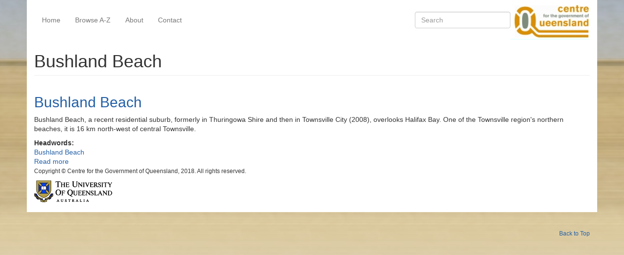

--- FILE ---
content_type: text/html; charset=utf-8
request_url: https://queenslandplaces.com.au/category/headwords/bushland-beach
body_size: 4566
content:
<!DOCTYPE html>
<html xmlns="http://www.w3.org/1999/xhtml" xml:lang="en" version="XHTML+RDFa 1.0" dir="ltr">

<head profile="http://www.w3.org/1999/xhtml/vocab">
  <meta http-equiv="Content-Type" content="text/html; charset=utf-8" />
<meta name="Generator" content="Drupal 7 (http://drupal.org)" />
<link rel="alternate" type="application/rss+xml" title="Bushland Beach" href="https://queenslandplaces.com.au/taxonomy/term/3836/all/feed" />
<meta name="viewport" content="width=device-width, initial-scale=1.0" />
  <title>Bushland Beach | Queensland Places</title>
  <link type="text/css" rel="stylesheet" href="https://queenslandplaces.com.au/sites/queenslandplaces.com.au/files/css/css_kShW4RPmRstZ3SpIC-ZvVGNFVAi0WEMuCnI0ZkYIaFw.css" media="all" />
<link type="text/css" rel="stylesheet" href="https://queenslandplaces.com.au/sites/queenslandplaces.com.au/files/css/css_-TNq6F6EH1K3WcBMUMQP90OkyCq0Lyv1YnyoEj3kxiU.css" media="screen" />
<style type="text/css" media="print">
<!--/*--><![CDATA[/*><!--*/
#sb-container{position:relative;}#sb-overlay{display:none;}#sb-wrapper{position:relative;top:0;left:0;}#sb-loading{display:none;}

/*]]>*/-->
</style>
<link type="text/css" rel="stylesheet" href="https://queenslandplaces.com.au/sites/queenslandplaces.com.au/files/css/css_OVlARZNnrD2-JTUiT637uAV9tfSxByjR1Z_9VDtRZK8.css" media="all" />
<link type="text/css" rel="stylesheet" href="https://queenslandplaces.com.au/sites/queenslandplaces.com.au/files/css/css_PGbJgHCUCBf4dg7K9Kt8aAwsApndP4GZ9RuToPy3-Fk.css" media="all" />
<link type="text/css" rel="stylesheet" href="https://queenslandplaces.com.au/sites/queenslandplaces.com.au/files/css/css_w9RmJLu7Ty8bUwcfoUgRig-fsDD40EwVJbbfI0WxYHo.css" media="all" />
  <script type="text/javascript" src="https://queenslandplaces.com.au/sites/queenslandplaces.com.au/files/js/js_s7yA-hwRxnKty__ED6DuqmTMKG39xvpRyrtyCrbWH4M.js"></script>
<script type="text/javascript" src="https://maxcdn.bootstrapcdn.com/bootstrap/3.4.1/js/bootstrap.min.js"></script>
<script type="text/javascript" src="https://queenslandplaces.com.au/sites/queenslandplaces.com.au/files/js/js_C2h_ws8iNbKXicS3f9ECb4De39q7inhS6olH93PP2vA.js"></script>
<script type="text/javascript" src="https://queenslandplaces.com.au/sites/queenslandplaces.com.au/files/js/js_77byyuxPRrlVyod6YaklFQJCbM1ESqtx6w-G_92hHAE.js"></script>
<script type="text/javascript">
<!--//--><![CDATA[//><!--
(function(i,s,o,g,r,a,m){i["GoogleAnalyticsObject"]=r;i[r]=i[r]||function(){(i[r].q=i[r].q||[]).push(arguments)},i[r].l=1*new Date();a=s.createElement(o),m=s.getElementsByTagName(o)[0];a.async=1;a.src=g;m.parentNode.insertBefore(a,m)})(window,document,"script","https://www.google-analytics.com/analytics.js","ga");ga("create", "UA-25535060-1", {"cookieDomain":"auto"});ga("send", "pageview");
//--><!]]>
</script>
<script type="text/javascript" src="https://queenslandplaces.com.au/sites/queenslandplaces.com.au/files/js/js_o69K6ic89k_1Ghr4mc8-OHnWfJ3zMPDsBG83zIlklxk.js"></script>
<script type="text/javascript" src="https://queenslandplaces.com.au/sites/queenslandplaces.com.au/files/js/js_AUuuNJwZH0hNueaBxnds38CtijUJAO_gRPRbWUyp3ew.js"></script>
<script type="text/javascript">
<!--//--><![CDATA[//><!--

          Shadowbox.path = "/sites/all/libraries/shadowbox/";
        
//--><!]]>
</script>
<script type="text/javascript">
<!--//--><![CDATA[//><!--
jQuery.extend(Drupal.settings, {"basePath":"\/","pathPrefix":"","setHasJsCookie":0,"ajaxPageState":{"theme":"queensland_places","theme_token":"8z1q-S7pBBdKseCitvHmIFP92n3Dv-h-z1Nq8lkqOMo","jquery_version":"1.8","js":{"sites\/all\/modules\/jquery_update\/replace\/jquery\/1.8\/jquery.min.js":1,"misc\/jquery-extend-3.4.0.js":1,"misc\/jquery-html-prefilter-3.5.0-backport.js":1,"misc\/jquery.once.js":1,"misc\/drupal.js":1,"https:\/\/maxcdn.bootstrapcdn.com\/bootstrap\/3.4.1\/js\/bootstrap.min.js":1,"sites\/all\/libraries\/shadowbox\/shadowbox.js":1,"sites\/all\/modules\/shadowbox\/shadowbox_auto.js":1,"sites\/all\/modules\/jquery_update\/replace\/ui\/external\/jquery.cookie.js":1,"sites\/all\/modules\/jquery_update\/replace\/misc\/jquery.form.min.js":1,"misc\/form-single-submit.js":1,"misc\/ajax.js":1,"sites\/all\/modules\/jquery_update\/js\/jquery_update.js":1,"sites\/all\/modules\/views\/js\/base.js":1,"misc\/progress.js":1,"sites\/all\/modules\/views\/js\/ajax_view.js":1,"sites\/all\/modules\/google_analytics\/googleanalytics.js":1,"0":1,"sites\/all\/themes\/radix\/assets\/js\/radix.script.js":1,"sites\/all\/themes\/queensland_places\/assets\/js\/queensland_places.script.js":1,"sites\/all\/themes\/radix\/assets\/js\/radix.progress.js":1,"1":1},"css":{"modules\/system\/system.base.css":1,"modules\/system\/system.messages.css":1,"modules\/system\/system.theme.css":1,"sites\/all\/libraries\/shadowbox\/shadowbox.css":1,"0":1,"modules\/book\/book.css":1,"sites\/all\/modules\/date\/date_api\/date.css":1,"modules\/field\/theme\/field.css":1,"sites\/all\/modules\/menu_attach_block\/menu_attach_block.css":1,"modules\/node\/node.css":1,"modules\/search\/search.css":1,"modules\/user\/user.css":1,"sites\/all\/modules\/views\/css\/views.css":1,"sites\/all\/modules\/ckeditor\/css\/ckeditor.css":1,"sites\/all\/modules\/ctools\/css\/ctools.css":1,"sites\/all\/themes\/queensland_places\/assets\/css\/queensland_places.style.css":1}},"shadowbox":{"animate":true,"animateFade":true,"animSequence":"wh","auto_enable_all_images":0,"auto_gallery":0,"autoplayMovies":true,"continuous":false,"counterLimit":10,"counterType":"default","displayCounter":true,"displayNav":true,"enableKeys":true,"fadeDuration":0.35,"handleOversize":"resize","handleUnsupported":"link","initialHeight":160,"initialWidth":320,"language":"en","modal":false,"overlayColor":"#000","overlayOpacity":0.8,"resizeDuration":0.55,"showMovieControls":true,"slideshowDelay":0,"viewportPadding":20,"useSizzle":false},"better_exposed_filters":{"views":{"place_summary":{"displays":{"block":{"filters":[]}}},"places_taxonomy_term":{"displays":{"page":{"filters":[]}}},"gallery":{"displays":{"block_1":{"filters":[]}}},"slides":{"displays":{"block_1":{"filters":[]}}}}},"views":{"ajax_path":"\/views\/ajax","ajaxViews":{"views_dom_id:56ac3a969e889003f3b8abc7ce77f076":{"view_name":"gallery","view_display_id":"block_1","view_args":"","view_path":"taxonomy\/term\/3836","view_base_path":null,"view_dom_id":"56ac3a969e889003f3b8abc7ce77f076","pager_element":0}}},"urlIsAjaxTrusted":{"\/views\/ajax":true,"\/search\/node":true},"googleanalytics":{"trackOutbound":1,"trackMailto":1,"trackDownload":1,"trackDownloadExtensions":"7z|aac|arc|arj|asf|asx|avi|bin|csv|doc(x|m)?|dot(x|m)?|exe|flv|gif|gz|gzip|hqx|jar|jpe?g|js|mp(2|3|4|e?g)|mov(ie)?|msi|msp|pdf|phps|png|ppt(x|m)?|pot(x|m)?|pps(x|m)?|ppam|sld(x|m)?|thmx|qtm?|ra(m|r)?|sea|sit|tar|tgz|torrent|txt|wav|wma|wmv|wpd|xls(x|m|b)?|xlt(x|m)|xlam|xml|z|zip"}});
//--><!]]>
</script>
  <!--[if lt IE 9]>
   <script>
      document.createElement('header');
      document.createElement('nav');
      document.createElement('section');
      document.createElement('article');
      document.createElement('aside');
      document.createElement('footer');
   </script>
  <![endif]-->
</head>
<body class="html not-front not-logged-in no-sidebars page-taxonomy page-taxonomy-term page-taxonomy-term- page-taxonomy-term-3836" >
  <div id="skip-link">
    <a href="#main" class="element-invisible element-focusable">Skip to main content</a>
  </div>
    <header id="header" class="header" role="header">
  <div class="container">
    <nav class="navbar navbar-transparent" role="navigation">
      <!-- Brand and toggle get grouped for better mobile display -->
      <div class="navbar-header">
        <button type="button" class="navbar-toggle" data-toggle="collapse" data-target="#navbar-collapse">
          <span class="sr-only">Toggle navigation</span>
          <span class="icon-bar"></span>
          <span class="icon-bar"></span>
          <span class="icon-bar"></span>
        </button>
                  <a href="/" class="navbar-brand" rel="home" title="Home">
                          <img src="https://queenslandplaces.com.au/sites/all/themes/queensland_places/assets/images/qp-logo.png" alt="Home" id="logo" />
                                  </a>
              </div> <!-- /.navbar-header -->

      <!-- Collect the nav links, forms, and other content for toggling -->
      <div class="collapse navbar-collapse" id="navbar-collapse">
                  <ul id="main-menu" class="menu nav navbar-nav">
            <li class="first leaf menu-link-home"><a href="/home" title="Queensland Places">Home</a></li>
<li class="leaf menu-link-browse-a-z"><a href="/places" title="Alphabetical listing of places">Browse A-Z</a></li>
<li class="leaf menu-link-about"><a href="/about-queensland-places">About</a></li>
<li class="last leaf menu-link-contact"><a href="/contact" title="Contact">Contact</a></li>
          </ul>
                          <form class="search-form navbar-form navbar-right" action="/search/node" method="post" id="search-form" accept-charset="UTF-8"><div><div class="container-inline form-inline form-wrapper" id="edit-basic"><div class="form-item form-type-textfield form-item-keys form-group">
  <label class="element-invisible" for="edit-keys">Search </label>
 <input placeholder="Search" class="form-control form-control form-text" type="text" id="edit-keys" name="keys" value="" size="20" maxlength="255" />
</div>
<input type="submit" id="edit-submit" name="op" value="Search" class="form-submit btn btn-default btn-primary" /></div><input type="hidden" name="form_build_id" value="form-vKjQBHLkZW074cWoWf5prK-5p0nIpnwpZrW3A-NPuik" />
<input type="hidden" name="form_id" value="search_form" />
</div></form>              </div><!-- /.navbar-collapse -->
    </nav><!-- /.navbar -->
  </div> <!-- /.container -->
</header>

<div id="main-wrapper">
  <div id="main" class="main">
    <div class="container">
      <!--
              <div id="breadcrumb" class="visible-desktop">
          <h2 class="element-invisible">You are here</h2><div class="breadcrumb"><a href="/">Home</a></div>        </div>
          -->
            <div id="page-header">
                  <div class="page-header">
            <h1 class="title">Bushland Beach</h1>
          </div>
                              </div>
    </div>
    <div id="content" class="container">
        <div class="region region-content">
    <div class="view view-places-taxonomy-term view-id-places_taxonomy_term view-display-id-page view-dom-id-f2d2004250c5a56444d75765dc64f8ac">
            <div class="view-header">
      <div class="view view-place-summary view-id-place_summary view-display-id-block view-dom-id-149cf817877f56a8cf5025ee46e000cb">
        
  
  
  
  
  
  
  
  
</div>    </div>
  
  
  
      <div class="view-content">
        <div class="views-row views-row-1 views-row-odd views-row-first views-row-last">
    <article class="node node-place node-teaser clearfix">

  
        <h2><a href="/bushland-beach">Bushland Beach</a></h2>
    
  
  <div class="content">
    <div class="field field-name-body field-type-text-with-summary field-label-hidden"><div class="field-items"><div class="field-item even"><p>Bushland Beach, a recent residential suburb, formerly in Thuringowa Shire and then in Townsville City (2008), overlooks Halifax Bay. One of the Townsville region's northern beaches, it is 16 km north-west of central Townsville.</p></div></div></div><div class="field field-name-taxonomy-vocabulary-5 field-type-taxonomy-term-reference field-label-above"><div class="field-label">Headwords:&nbsp;</div><div class="field-items"><div class="field-item even"><a href="/category/headwords/bushland-beach" class="active">Bushland Beach</a></div></div></div>  </div>

  <ul class="links inline"><li class="node-readmore first last"><a href="/bushland-beach" rel="tag" title="Bushland Beach">Read more<span class="element-invisible"> about Bushland Beach</span></a></li>
</ul>
  
</article>
  </div>
    </div>
  
  
  
  
  
  
</div><div class="block block-block block--">

      
  <div class="block__content">
    <div class="center-block" style="margin-bottom: 20px">
<p><small>Copyright © Centre for the Government of Queensland, 2018. All rights reserved.</small></p>

<p><img alt="UQ Logo" src="/sites/queenslandplaces.com.au/themes/qldplaces/images/uqlogo.jpg" /></p>
</div>
  </div>
</div>
  </div>
    </div>
  </div> <!-- /#main -->
</div> <!-- /#main-wrapper -->

<footer id="footer" class="footer" role="footer">
  <div class="container">
        <small class="pull-right"><a href="#">Back to Top</a></small>
  </div>
</footer>
  </body>
</html>

--- FILE ---
content_type: text/plain
request_url: https://www.google-analytics.com/j/collect?v=1&_v=j102&a=2017620261&t=pageview&_s=1&dl=https%3A%2F%2Fqueenslandplaces.com.au%2Fcategory%2Fheadwords%2Fbushland-beach&ul=en-us%40posix&dt=Bushland%20Beach%20%7C%20Queensland%20Places&sr=1280x720&vp=1280x720&_u=IEBAAEABAAAAACAAI~&jid=213980438&gjid=1934573327&cid=493743840.1765894331&tid=UA-25535060-1&_gid=2009537633.1765894331&_r=1&_slc=1&z=287696287
body_size: -453
content:
2,cG-4N912NEQLB